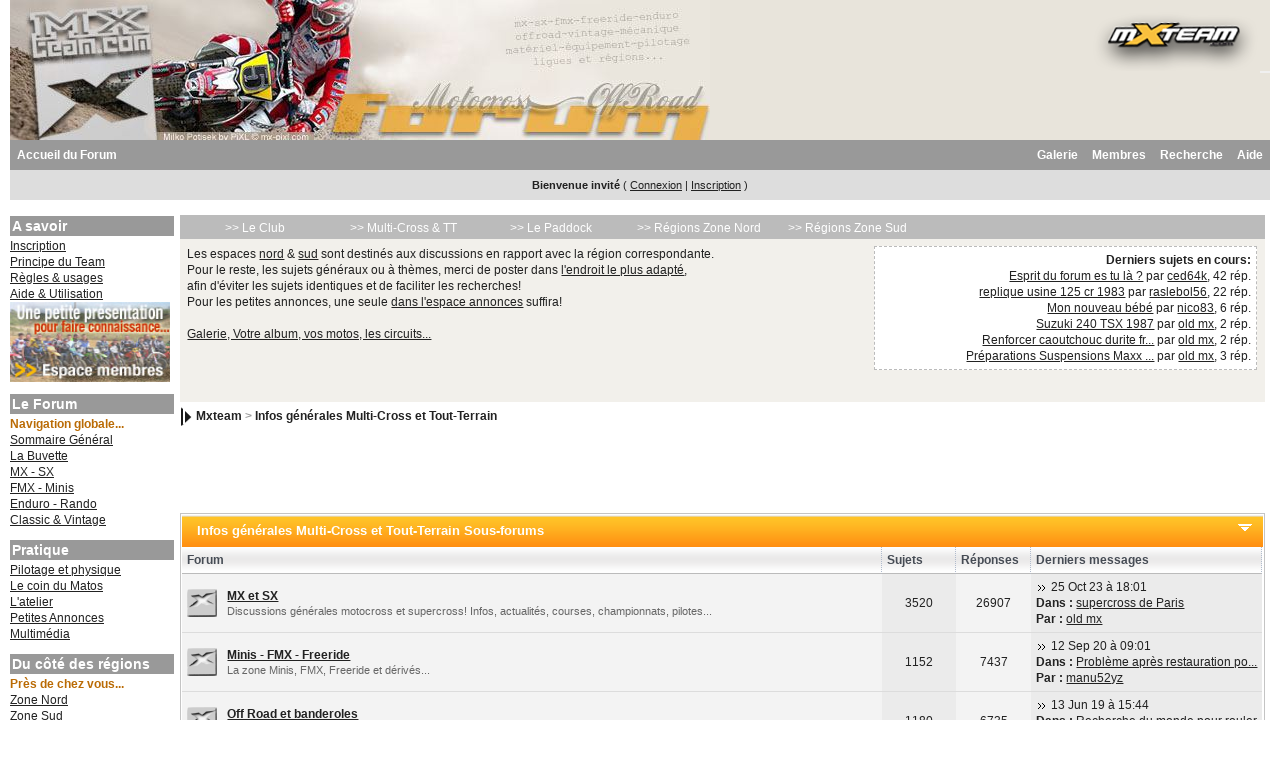

--- FILE ---
content_type: text/html; charset=ISO-8859-1
request_url: http://www.mxteam.com/forums/index.php?s=7a9abae4db1ace648a2c789d8196adc0&showforum=56
body_size: 8018
content:
<!DOCTYPE html PUBLIC "-//W3C//DTD XHTML 1.0 Transitional//EN" "http://www.w3.org/TR/xhtml1/DTD/xhtml1-transitional.dtd"> 
<html xml:lang="en" lang="en" xmlns="http://www.w3.org/1999/xhtml">
<head>
<meta http-equiv="content-type" content="text/html; charset=iso-8859-1" />
<link rel="shortcut icon" href="favicon.ico" />
<title>Mxteam -> Infos générales Multi-Cross et Tout-Terrain - Motocross, Forum motocross et tout-terrain, MX & Off-Road board!</title>
<meta name="description" content="Motocross, forum discussion motocross, moto tout-terrain, motocross france, infos motocross, mx forum, circuit mx, supercross, moto verte,  Off-Road, vintage mx, TT, mxforum.fr, ligues moto cross, enduro, pilotage cross ">
<meta name="keywords" content="motocross, moto cross, forum mx, mxteam, moto verte, enduro, off-road, tout-terrain, supercross, mx, sx, mxgp, freestyle, fmx, dirt, dirtbike, sidecarcross, ffm, ufolep, ligues, info motocross, vintage mx, cadet, junior, elite, veteran, mini vert, family cross, motocross a l'ancienne, supercross, Off-Road, mx vintage, paddock, mecanique moto">
<meta name="abstract" content="forum motocross et tout-terrain, MX & Off-Road board.">
<meta name="distribution" content="global">
<meta name="Author" content="webmaster_at_mxteam.com">
<meta name="Copyright" content="jean-jacques Loriau - mxteam.com">
<meta name="Revisit-after" content="7 days">
 
<style type="text/css" media="all">

@import url(http://www.mxteam.com/forums/style_images/css_23.css);

</style>
 
</head> 
<body>
<!--ipb.javascript.start-->
<script type="text/javascript">
 //<![CDATA[
 var ipb_var_st            = "0";
 var ipb_lang_tpl_q1       = "Veuillez saisir un numéro de page à atteindre entre 1 et";
 var ipb_var_s             = "cff8fdf726e8bd4f08282cca12f1236c";
 var ipb_var_phpext        = "php";
 var ipb_var_base_url      = "http://www.mxteam.com/forums/index.php?s=cff8fdf726e8bd4f08282cca12f1236c&";
 var ipb_var_image_url     = "style_images/ip.boardMX08";
 var ipb_input_f           = "56";
 var ipb_input_t           = "0";
 var ipb_input_p           = "0";
 var ipb_var_cookieid      = "";
 var ipb_var_cookie_domain = ".mxteam.com";
 var ipb_var_cookie_path   = "/";
 var ipb_md5_check         = "880ea6a14ea49e853634fbdc5015a024";
 var ipb_new_msgs          = 0;
 var use_enhanced_js       = 1;
 var use_charset           = "iso-8859-1";
 var ipb_myass_chars_lang  = "Pas assez de caract&egrave;res";
 var ajax_load_msg		   = "Chargement du contenu...";
 //]]>
</script>
<script type="text/javascript" src='jscripts/ips_ipsclass.js'></script>
<script type="text/javascript" src='jscripts/ipb_global.js'></script>
<script type="text/javascript" src='jscripts/ips_menu.js'></script>
<script type="text/javascript" src='style_images/ip.boardMX08/folder_js_skin/ips_menu_html.js'></script>
<script type="text/javascript" src='cache/lang_cache/fr00746/lang_javascript.js'></script>
<script type="text/javascript">
//<![CDATA[
var ipsclass = new ipsclass();
ipsclass.init();
ipsclass.settings['do_linked_resize'] = parseInt( "1" );
ipsclass.settings['resize_percent']   = parseInt( "50" );
//]]>
</script>
<!--ipb.javascript.end-->
	<div id="logostrip"><a href='http://www.mxteam.com/forums/index.php?s=cff8fdf726e8bd4f08282cca12f1236c&amp;'><!--ipb.logo.start--><img src='style_images/ip.boardMX08/logo-mxteam.png' style='vertical-align:top' alt='mxteam.com' border='0' /><!--ipb.logo.end--></a>
              <div id="banniere"><a href="http://www.mxteam.com/forums/index.php?autocom=gallery"><!--banniere.start--><img src='style_images/ip.boardMX08/bannierephotos1.png' style='vertical-align:top' alt='mxteam' border='0' /><!--banniere.end--></a></div>
        </div>
<div id="submenu">
		<!--ipb.leftlinks.start-->
		<div id='submenu_left'>
		
			<a href="http://www.mxteam.com">Accueil du Forum </a>
		
			
		<!--IBF.RULES-->
		</div>
		<!--ipb.leftlinks.end-->
		<!--ipb.rightlinks.start-->
		<div id='submenu_right'>
                        
			<a href="http://www.mxteam.com/forums/index.php?s=cff8fdf726e8bd4f08282cca12f1236c&amp;act=Help">Aide</a>
			<a href="http://www.mxteam.com/forums/index.php?s=cff8fdf726e8bd4f08282cca12f1236c&amp;act=Search&amp;f=56" id="ipb-tl-search">Recherche</a>
			<a href="http://www.mxteam.com/forums/index.php?s=cff8fdf726e8bd4f08282cca12f1236c&amp;act=Members">Membres</a>
			
			
				<div class='ipb-top-right-link'><a href="http://www.mxteam.com/forums/index.php?s=cff8fdf726e8bd4f08282cca12f1236c&amp;autocom=gallery">Galerie</a></div>
			
			<div class='popupmenu-new' id='ipb-tl-search_menu' style='display:none;width:210px'>
				<form action="http://www.mxteam.com/forums/index.php?s=cff8fdf726e8bd4f08282cca12f1236c&amp;act=Search&amp;CODE=01" method="post">
					<input type='hidden' name='forums' id='gbl-search-forums' value='all' /> 
					<input type="text" size="20" name="keywords" id='ipb-tl-search-box' />
					<input class="button" type="image" style='border:0px' src="style_images/ip.boardMX08/login-button.gif" />
					
						<br /><input type='checkbox' id='gbl-search-checkbox' value='1' onclick='gbl_check_search_box()' checked='checked' /> Ne chercher que dans ce forum&nbsp;?
					
				</form>
				<div style='padding:4px'>
					<a href='http://www.mxteam.com/forums/index.php?s=cff8fdf726e8bd4f08282cca12f1236c&amp;act=Search'>Plus d&#039;options de recherche</a>
				</div>
			</div>
			<script type="text/javascript">
				ipsmenu.register( "ipb-tl-search", 'document.getElementById("ipb-tl-search-box").focus();' );
				gbl_check_search_box();
			</script>
		</div>
		<!--ipb.rightlinks.end-->
	</div>

<script type="text/javascript" src='jscripts/ips_xmlhttprequest.js'></script>
<script type="text/javascript" src='jscripts/ipb_global_xmlenhanced.js'></script>
<script type="text/javascript" src='jscripts/dom-drag.js'></script>
<div id='get-myassistant' style='display:none;width:400px;text-align:left;'>
<div class="borderwrap">
 <div class='maintitle' id='myass-drag' title='Cliquez et laissez appuyer pour d&eacute;placer cette fen&ecirc;tre'>
  <div style='float:right'><a href='#' onclick='document.getElementById("get-myassistant").style.display="none"; return false;' title='Fermer la fen&ecirc;tre'>[X]</a></div>
  <div>Mon Assistant</div>
 </div>
 <div id='myass-content' style='overflow-x:auto;'></div>
 </div>
</div>
<!-- Loading Layer -->
<div id='loading-layer' style='display:none'>
	<div id='loading-layer-shadow'>
	   <div id='loading-layer-inner'>
	 	<img src='style_images/ip.boardMX08/loading_anim.gif' border='0' alt='Chargement en cours...' />
		<span style='font-weight:bold' id='loading-layer-text'>Chargement en cours...</span>
	    </div>
	</div>
</div>
<!-- / Loading Layer -->
<!-- Msg Layer -->
<div id='ipd-msg-wrapper'>
	<div id='ipd-msg-title'>
		<a href='#' onclick='document.getElementById("ipd-msg-wrapper").style.display="none"; return false;'><img src='style_images/ip.boardMX08/close.png' alt='X' title='Close Window' class='ipd' /></a> &nbsp; <strong>Message</strong>
	</div>
	<div id='ipd-msg-inner'><span style='font-weight:bold' id='ipd-msg-text'></span><div class='pp-tiny-text'>(Message automatiquement ferm&eacute; dans 2 secondes)</div></div>
</div>
<!-- Msg Layer -->

<!-- / End board header -->

<div id="userlinksguest">
	<p class="pcen"><b>Bienvenue invit&eacute;</b> ( <a href="http://www.mxteam.com/forums/index.php?s=cff8fdf726e8bd4f08282cca12f1236c&amp;act=Login&amp;CODE=00">Connexion</a> | <a href="http://www.mxteam.com/forums/index.php?s=cff8fdf726e8bd4f08282cca12f1236c&amp;act=Reg&amp;CODE=00">Inscription</a> )







	</p>
</div>

<table style="text-align: left; width: 100%; height: auto;"
 border="0" cellpadding="0" cellspacing="0";>
  <tbody>
    <tr>
      <td style="vertical-align: top; width: 165px; ">
      <!-- menu left -->
      <!--included content-->
<!-- conteneurgauche integration -->
 

 <div class="conteneurgauche"><br>

<p class="boxtitre">A savoir</p>

<p class="box">
<a
 href="http://www.mxteam.com/forums/index.php?showtopic=1392">Inscription</a><br>
<a href="http://mxteam.com/infos/principe.php">Principe du Team</a><br>
<a href="http://mxteam.com/infos/regles.php">Règles
&amp; usages</a><br>
<a href="http://www.mxteam.com/forums/index.php?act=Help">Aide
&amp; Utilisation</a><br>
<a href="http://mxteam.com/forums/index.php?showforum=31">
<img alt="espace_membres" HEIGHT="80" WIDTH="160" BORDER="0" src="http://mxteam.com/bannieres/espace_membres.jpg"></a>
</p>
<p class="boxtitre">Le
Forum</p>
<p class="box">
<span class="titre">Navigation globale...</span>
<br>
<a href="http://mxteam.com/forums/index.php?act=idx">Sommaire
Général</a><br>
<a
 href="http://mxteam.com/forums/index.php?showforum=1">La
Buvette</a> <span
 class="titre"></span><br>
<a
 href="http://mxteam.com/forums/index.php?showforum=3">MX
- SX</a><br>
<a
 href="http://mxteam.com/forums/index.php?showforum=40">FMX
- Minis</a><br>
<a
 href="http://mxteam.com/forums/index.php?showforum=44">Enduro
- Rando</a><br>
<a
 href="http://mxteam.com/forums/index.php?showforum=8">Classic
&amp; Vintage</a><br>
</p>
<p class="boxtitre">Pratique</p>
<p class="box">
<a
 href="http://mxteam.com/forums/index.php?showforum=51">Pilotage et physique</a><br>
<a
 href="http://mxteam.com/forums/index.php?showforum=39">Le coin du Matos</a><br>
<a
 href="http://mxteam.com/forums/index.php?showforum=2">L'atelier</a><br>
<a
 href="http://mxteam.com/forums/index.php?showforum=46">Petites
Annonces</a><br>
<a
 href="http://mxteam.com/forums/index.php?showforum=34">Multimédia</a>
<br>
</p>
<p class="boxtitre">Du côté des régions</p>
<p class="box">
<span class="titre">Près de chez vous...</span><br>
<a
 href="http://mxteam.com/forums/index.php?showforum=58">Zone
Nord</a><br>
<a
 href="http://mxteam.com/forums/index.php?showforum=59">Zone Sud</a>
<br><br>
<script type="text/javascript"><!--
google_ad_client = "pub-6374159016628581";
/* 160x90, date de création 17/12/09 */
google_ad_slot = "1077620354";
google_ad_width = 160;
google_ad_height = 90;
//-->
</script>
<script type="text/javascript"
src="http://pagead2.googlesyndication.com/pagead/show_ads.js">
</script>

<p class="boxtitre">Liens Utiles</p>
<p class="box">
<br>
<b><a href="http://www.mxteam.com/forums/index.php?showtopic=11037">>> Calendrier 2017 <<</a></b>
<br>
<b><a href="http://www.ffmoto.org/page/casm/2/CE8865FC-550EA50A-0015DD61-14B3083B" target="_blank">>> Info CASM / FFM</a></b>
<br>
<a href="https://www.service-public.fr/particuliers/vosdroits/F20634" target="_blank">>> Déclarer les motos non homologuées</a>
<br>
<a href="https://mdel.mon.service-public.fr/mademarchev5/sfjsp?interviewID=DICEM" target="_blank">>> Déclaration en ligne</a>
<br>

<hr>
</p>
<br>
<p class="box">
<!-- SiteSearch Google -->
<form method="get" action="http://www.google.fr/custom" target="google_window">
<table border="0" bgcolor="#ffffff">
<tr><td nowrap="nowrap" valign="top" align="left" height="32">
<a href="http://www.google.com/">
<img src="http://www.google.com/logos/Logo_25wht.gif"
border="0" alt="Google"></img></a>
<br/>
<input type="hidden" name="domains" value="mxteam.com"></input>
<input type="text" name="q" size="15" maxlength="150" value=""></input>
</td></tr>
<tr>
<td nowrap="nowrap">
<table>
<tr>
<td>
<input type="radio" name="sitesearch" value="" checked="checked"></input>
<font size="-1" color="#000000">Web</font>
</td>
<td>
<input type="radio" name="sitesearch" value="mxteam.com"></input>
<font size="-1" color="#000000">mxteam</font>
</td>
</tr>
</table>
<input type="submit" name="sa" value="Rechercher"></input>
<input type="hidden" name="client" value="pub-6374159016628581"></input>
<input type="hidden" name="forid" value="1"></input>
<input type="hidden" name="ie" ></input>
<input type="hidden" name="oe"></input>
<input type="hidden" name="cof" value="GALT:#333399;GL:1;DIV:#333399;VLC:FF9900;AH:center;BGC:FFFFFF;LBGC:FFFFFF;ALC:333399;LC:333399;T:000000;GFNT:FF9900;GIMP:FF9900;LH:40;LW:100;L:http://mxteam.com/bannieres/ban110x40_01.gif;S:http://;LP:1;FORID:1;"></input>
<input type="hidden" name="hl" value="fr"></input>
</td></tr></table>
</form>
<!-- SiteSearch Google -->
</p>
<br>

<script type="text/javascript"><!--
google_ad_client = "pub-6374159016628581";
/* 160x600, date de création 17/12/09 */
google_ad_slot = "6605462110";
google_ad_width = 160;
google_ad_height = 600;
//-->
</script>
<script type="text/javascript"
src="http://pagead2.googlesyndication.com/pagead/show_ads.js">
</script>

<br>


</div>
<!-- fin conteneurgauche integration -->

<!--/ included content-->
      <!-- fin menu left -->
</td>
      <td style="vertical-align: top; width: auto;">
<div id="ipbwrapper">

 <div id="bloc1">
<!-- menu central -->
<!--included content-->
<div id="outside"><ul id="navigation-1">   <li><a href="index.php?showforum=55" title="Le club" target="_self" >>> Le Club</a>      <ul class="navigation-2">         <li><a href="index.php?showforum=1" title="Le comptoir, pour discuter hors moto!" target="_self" >La buvette</a></li>         <li><a href="index.php?showforum=31" title="Espaces membres, le coin des présentations et infos du forum!" target="_self" >Espace membres</a></li>         <li><a href="index.php?showforum=34" title="Le coin multimedia, informatique, jeux, videos, dvd..." target="_self" >Multimedia</a></li>      </ul>   </li>   <li><a href="index.php?showforum=56" title="Discussions générales Multi-Cross et Tout-Terrain" target="_self" >>> Multi-Cross & TT</a>      <ul class="navigation-2">         <li><a href="index.php?showforum=3" title="Forum général MX-SX" target="_self" >MX-SX général</a></li>         <li><a href="index.php?showforum=40" title="Forum général minis, freeride, fmx & co" target="_self" >Minis-fmx-freeride</a></li>         <li><a href="index.php?showforum=44" title="Forum général enduro, Rando, OffRoad, TT" target="_self" >Enduro-Rando-TT</a></li>         <li><a href="index.php?showforum=8" title="Forum général Classic & Vintage, le coin des anciennes!" target="_self" >VMX-Classic-Rétro</a></li>      </ul>   </li>   <li><a href="index.php?showforum=57" title="Le paddock: le coin pratique" target="_self" >>> Le Paddock</a>      <ul class="navigation-2">         <li><a href="index.php?showforum=51" title="La salle de sport et d'entrainement!" target="_self" >Physique-Pilotage</a></li>         <li><a href="index.php?showforum=39" title="Matériel, équipement, test et essais!" target="_self" >Le coin du Matos</a></li>         <li><a href="index.php?showforum=2" title="Le coin mécanique, préparation, réparation..." target="_self" >L'Atelier Général</a></li>         <li><a href="index.php?showforum=46" title="Vente ou achats motos, accessoires et autres... d'occasion!" target="_self" >Petites annonces</a>                <ul class="navigation-3">                   <li><a href="index.php?showforum=43" title="Vente motos d'occasion" target="_self" >Vente motos</a></li>                   <li><a href="index.php?showforum=45" title="Vente pièces et accessoires d'occasion" target="_self" >Pièces accessoires</a></li>                   <li><a href="index.php?showforum=47" title="Achat recherche moto-pièces-accessoires" target="_self" >Achat-Recherche</a></li>                   <li><a href="index.php?showforum=48" title="Vente divers, hors motos" target="_self" >Vente divers</a></li>                   <li><a href="index.php?showforum=62" title="Vente/achat Vintage, motos pièces anciennes... " target="_self" >Annonces Vintage</a></li>                   <li><a href="index.php?showforum=63" title="Annonces concernant les motos volées!" target="_self" >!!! Motos volées !!!</a></li>              </ul>         </li>      </ul>   </li>   <li><a href="index.php?showforum=58" title="Près de chez vous, côté nord!" target="_self" >>> Régions Zone Nord</a>      <ul class="navigation-2">         <li><a href="index.php?showforum=11" title="Alsace-Champagne-Lorraine..." target="_self" >Grand Est</a></li>         <li><a href="index.php?showforum=9" title="Bourgogne" target="_self" >Bourgogne</a></li>         <li><a href="index.php?showforum=10" title="Bretagne" target="_self" >Bretagne</a></li>         <li><a href="index.php?showforum=15" title="Flandres...Nord-Pas-de-Calais " target="_self" >Flandres/Nord-PdC</a></li>         <li><a href="index.php?showforum=12" title="Franche-Comté" target="_self" >Franche-Comté</a></li>         <li><a href="index.php?showforum=13" title="Ile-de-France" target="_self" >Ile de France</a></li>         <li><a href="index.php?showforum=17" title="Pays-de-la-Loire" target="_self" >Pays de Loire</a></li>         <li><a href="index.php?showforum=16" title="Normandie" target="_self" >Normandie</a></li>         <li><a href="index.php?showforum=18" title="Picardie" target="_self" >Picardie</a></li>      </ul>   </li>   <li><a href="index.php?showforum=59" title="Près de chez vous...côté sud!" target="_self" >>> Régions Zone Sud</a>      <ul class="navigation-2">         <li><a href="index.php?showforum=19" title="Aquitaine & Sud Ouest" target="_self" >Aquitaine & Sud Ouest</a></li>         <li><a href="index.php?showforum=20" title="Auvergne" target="_self" >Auvergne</a></li>         <li><a href="index.php?showforum=21" title="Centre" target="_self" >Centre</a></li>         <li><a href="index.php?showforum=22" title="Dauphiné-Savoie" target="_self" >Dauphiné-Savoie</a></li>         <li><a href="index.php?showforum=23" title="Languedoc-Roussillon" target="_self" >Languedoc-Roussillon</a></li>         <li><a href="index.php?showforum=24" title="Limousin" target="_self" >Limousin</a></li>         <li><a href="index.php?showforum=25" title="Lyonnais" target="_self" >Lyonnais</a></li>         <li><a href="index.php?showforum=26" title="Midi-Pyrénées" target="_self" >Midi-Pyrénées</a></li>         <li><a href="index.php?showforum=27" title="Poitou-Charentes" target="_self" >Poitou-Charentes</a></li>         <li><a href="index.php?showforum=28" title="Provence-Côte-d'Azur-Sud Est" target="_self" >Provence & Sud Est</a></li>      </ul>   </li></ul></div>

<!--/ included content-->
<!-- fin menu central -->

<table style="text-align: left; width: 100%;" border="0"
 cellpadding="5" cellspacing="2">
  <tbody>
    <tr>
      <td style="text-align: left; width: auto; vertical-align: top;">Les espaces <a href="http://mxteam.com/forums/index.php?showforum=58">nord</a> & <a href="http://mxteam.com/forums/index.php?showforum=59">sud</a> sont destinés aux discussions en rapport avec la région correspondante.<br>
Pour le reste, les sujets généraux ou à thèmes, merci de poster dans <a href="http://mxteam.com/forums/index.php">l'endroit le plus adapté</a>,<br> afin d'éviter les sujets identiques et de faciliter les recherches!<br>
Pour les petites annonces, une seule <a href="http://mxteam.com/forums/index.php?showforum=46">dans l'espace annonces</a> suffira!<br><br>
<!--included content-->
<a href="http://www.mxteam.com/forums/index.php?autocom=gallery">Galerie, Votre album, vos motos, les circuits...</a> <br><br>


<!--/ included content-->
<br><br>


</td>
      <td style="text-align: right; vertical-align: top;"><div id="lastpost"><b>Derniers sujets en cours:</b><br><!--included content-->

<a href="http://www.mxteam.com/forums/index.php?showtopic=69904&view=getnewpost">Esprit du forum es tu là ?</a> par 
<a href="http://www.mxteam.com/forums/index.php?showuser=7693">ced64k</a>, 42 rép.<br>

<a href="http://www.mxteam.com/forums/index.php?showtopic=69914&view=getnewpost">replique usine 125 cr 1983</a> par 
<a href="http://www.mxteam.com/forums/index.php?showuser=17809">raslebol56</a>, 22 rép.<br>

<a href="http://www.mxteam.com/forums/index.php?showtopic=69956&view=getnewpost">Mon nouveau bébé</a> par 
<a href="http://www.mxteam.com/forums/index.php?showuser=11815">nico83</a>, 6 rép.<br>

<a href="http://www.mxteam.com/forums/index.php?showtopic=69949&view=getnewpost">Suzuki 240 TSX 1987</a> par 
<a href="http://www.mxteam.com/forums/index.php?showuser=346">old mx</a>, 2 rép.<br>

<a href="http://www.mxteam.com/forums/index.php?showtopic=69950&view=getnewpost">Renforcer caoutchouc durite fr...</a> par 
<a href="http://www.mxteam.com/forums/index.php?showuser=346">old mx</a>, 2 rép.<br>

<a href="http://www.mxteam.com/forums/index.php?showtopic=69952&view=getnewpost">Préparations Suspensions Maxx ...</a> par 
<a href="http://www.mxteam.com/forums/index.php?showuser=346">old mx</a>, 3 rép.<br>

<!--/ included content--></div>
<br>

<!-- zone souslastpost -->
      <!--included content-->
<div align="left">

</div>
<!--/ included content-->
      <!-- fin souslastpost -->
</td>
    </tr>
  </tbody>
</table>

   </div>
<div id="navstrip"><img src='style_images/ip.boardMX08/nav.gif' border='0'  alt='&gt;' />&nbsp;<a href='http://www.mxteam.com/forums/index.php?s=cff8fdf726e8bd4f08282cca12f1236c&amp;act=idx'>Mxteam</a>&nbsp;>&nbsp;<a href='http://www.mxteam.com/forums/index.php?s=cff8fdf726e8bd4f08282cca12f1236c&amp;showforum=56'>Infos générales Multi-Cross et Tout-Terrain</a></div>
<!--IBF.NEWPMBOX-->
<div align="right">
<script type="text/javascript"><!--
google_ad_client = "ca-pub-6374159016628581";
/* ban468x60hautdroit */
google_ad_slot = "6534931960";
google_ad_width = 468;
google_ad_height = 60;
//-->
</script>
<script type="text/javascript"
src="http://pagead2.googlesyndication.com/pagead/show_ads.js">
</script>
<!-- fin publicite -->
</div>

<br />
<script type="text/javascript">
//<![CDATA[
// Set up img vars
var img_markers = {
	'bc_new.gif' : 'bc_nonew.gif',
	'bf_new.gif' : 'bf_nonew.gif',
	'br_new.gif' : 'br_nonew.gif'
};
var regex_markers = 'bc_new.gif|bf_new.gif|br_new.gif';
//]]>
</script>
<script type="text/javascript" src="jscripts/ipb_forum.js"></script>   
<div class="borderwrap" style="display:none" id="fc_56">
	<div class="maintitlecollapse">
		<p class="expand"><a href="javascript:togglecategory(56, 0);"><img src='style_images/ip.boardMX08/exp_plus.gif' border='0'  alt='Expand' /></a></p>
		<p><a href="http://www.mxteam.com/forums/index.php?s=cff8fdf726e8bd4f08282cca12f1236c&amp;showforum=56">Infos générales Multi-Cross et Tout-Terrain Sous-forums </a></p>
	</div>
</div>
<div class="borderwrap" style="display:" id="fo_56">
	<div class="maintitle">
		<p class="expand"><a href="javascript:togglecategory(56, 1);"><img src='style_images/ip.boardMX08/exp_minus.gif' border='0'  alt='Collapse' /></a></p>
		<p><a href="http://www.mxteam.com/forums/index.php?s=cff8fdf726e8bd4f08282cca12f1236c&amp;showforum=56">Infos générales Multi-Cross et Tout-Terrain Sous-forums </a></p>
	</div>
	<table class='ipbtable' cellspacing="0">
		<tr> 
			<th colspan="2" width="66%">Forum</th>
			<th align="center" width="7%">Sujets</th>
			<th align="center" width="7%">R&eacute;ponses</th>
			<th width="35%">Derniers messages</th>
		</tr><tr> 
			<td align="center" class="row2" width="1%"><a id='f-3' href="http://www.mxteam.com/forums/index.php?s=cff8fdf726e8bd4f08282cca12f1236c&amp;act=Login&amp;CODE=04&amp;f=3&amp;fromforum=56&amp;i=1" title="Marquer le forum comme lu&nbsp;?" onclick='boards_send_marker_update( 3, 1);return false;'><img src='style_images/ip.boardMX08/bf_new.gif' border='0'  alt='New Posts' /></a></td>
			<td class="row2">
				<b><a href="http://www.mxteam.com/forums/index.php?s=cff8fdf726e8bd4f08282cca12f1236c&amp;showforum=3">MX et SX</a></b>
				<br />
				<span class="forumdesc">Discussions générales motocross et supercross! Infos, actualités, courses, championnats, pilotes...
				
				</span>
				
			</td>
			<td align="center" class="row1">3520</td>
			<td align="center" class="row2">26907</td>
			<td class="row1" nowrap="nowrap"><a href="http://www.mxteam.com/forums/index.php?s=cff8fdf726e8bd4f08282cca12f1236c&amp;showtopic=69730&amp;view=getlastpost" title="Aller vers le dernier message"><img src='style_images/ip.boardMX08/lastpost.gif' border='0'  alt='Last Post' /></a> <span>25 Oct 23 à 18:01 <br /><b>Dans&nbsp;:</b>&nbsp;<a href='http://www.mxteam.com/forums/index.php?s=cff8fdf726e8bd4f08282cca12f1236c&amp;showtopic=69730&amp;view=getnewpost' title='Aller vers le premier message non lu: supercross de Paris'>supercross de Paris</a><br /><b>Par&nbsp;:</b> <a href='http://www.mxteam.com/forums/index.php?s=cff8fdf726e8bd4f08282cca12f1236c&amp;showuser=346'>old mx</a></span></td>
		</tr><tr> 
			<td align="center" class="row2" width="1%"><a id='f-40' href="http://www.mxteam.com/forums/index.php?s=cff8fdf726e8bd4f08282cca12f1236c&amp;act=Login&amp;CODE=04&amp;f=40&amp;fromforum=56&amp;i=1" title="Marquer le forum comme lu&nbsp;?" onclick='boards_send_marker_update( 40, 1);return false;'><img src='style_images/ip.boardMX08/bf_new.gif' border='0'  alt='New Posts' /></a></td>
			<td class="row2">
				<b><a href="http://www.mxteam.com/forums/index.php?s=cff8fdf726e8bd4f08282cca12f1236c&amp;showforum=40">Minis - FMX - Freeride</a></b>
				<br />
				<span class="forumdesc">La zone Minis, FMX, Freeride et dérivés... 
				
				</span>
				
			</td>
			<td align="center" class="row1">1152</td>
			<td align="center" class="row2">7437</td>
			<td class="row1" nowrap="nowrap"><a href="http://www.mxteam.com/forums/index.php?s=cff8fdf726e8bd4f08282cca12f1236c&amp;showtopic=69884&amp;view=getlastpost" title="Aller vers le dernier message"><img src='style_images/ip.boardMX08/lastpost.gif' border='0'  alt='Last Post' /></a> <span>12 Sep 20 à 09:01 <br /><b>Dans&nbsp;:</b>&nbsp;<a href='http://www.mxteam.com/forums/index.php?s=cff8fdf726e8bd4f08282cca12f1236c&amp;showtopic=69884&amp;view=getnewpost' title='Aller vers le premier message non lu: Problème après restauration pocket bike'>Problème après restauration po...</a><br /><b>Par&nbsp;:</b> <a href='http://www.mxteam.com/forums/index.php?s=cff8fdf726e8bd4f08282cca12f1236c&amp;showuser=5601'>manu52yz</a></span></td>
		</tr><tr> 
			<td align="center" class="row2" width="1%"><a id='f-44' href="http://www.mxteam.com/forums/index.php?s=cff8fdf726e8bd4f08282cca12f1236c&amp;act=Login&amp;CODE=04&amp;f=44&amp;fromforum=56&amp;i=1" title="Marquer le forum comme lu&nbsp;?" onclick='boards_send_marker_update( 44, 1);return false;'><img src='style_images/ip.boardMX08/bf_new.gif' border='0'  alt='New Posts' /></a></td>
			<td class="row2">
				<b><a href="http://www.mxteam.com/forums/index.php?s=cff8fdf726e8bd4f08282cca12f1236c&amp;showforum=44">Off Road et banderoles</a></b>
				<br />
				<span class="forumdesc">Enduro, Rando, TT... le coin des motos homologuées!
				
				</span>
				
			</td>
			<td align="center" class="row1">1180</td>
			<td align="center" class="row2">6735</td>
			<td class="row1" nowrap="nowrap"><a href="http://www.mxteam.com/forums/index.php?s=cff8fdf726e8bd4f08282cca12f1236c&amp;showtopic=69668&amp;view=getlastpost" title="Aller vers le dernier message"><img src='style_images/ip.boardMX08/lastpost.gif' border='0'  alt='Last Post' /></a> <span>13 Jun 19 à 15:44 <br /><b>Dans&nbsp;:</b>&nbsp;<a href='http://www.mxteam.com/forums/index.php?s=cff8fdf726e8bd4f08282cca12f1236c&amp;showtopic=69668&amp;view=getnewpost' title='Aller vers le premier message non lu: Recherche du monde pour rouler'>Recherche du monde pour rouler</a><br /><b>Par&nbsp;:</b> <a href='http://www.mxteam.com/forums/index.php?s=cff8fdf726e8bd4f08282cca12f1236c&amp;showuser=19117'>Thibault83</a></span></td>
		</tr><tr> 
			<td align="center" class="row2" width="1%"><a id='f-8' href="http://www.mxteam.com/forums/index.php?s=cff8fdf726e8bd4f08282cca12f1236c&amp;act=Login&amp;CODE=04&amp;f=8&amp;fromforum=56&amp;i=1" title="Marquer tous les sous-forums comme lus&nbsp;?" onclick='boards_send_marker_update( 8, 1);return false;'><img src='style_images/ip.boardMX08/bc_new.gif' border='0'  alt='New Posts' /></a></td>
			<td class="row2">
				<b><a href="http://www.mxteam.com/forums/index.php?s=cff8fdf726e8bd4f08282cca12f1236c&amp;showforum=8">VMX - Classic &amp; Vintage</a></b>
				<br />
				<span class="forumdesc">Le coin du motocross et du TT à l'ancienne...<br /><b>Sous-forums :</b> <a href="http://www.mxteam.com/forums/index.php?s=cff8fdf726e8bd4f08282cca12f1236c&amp;showforum=61">Petites annonces &quot;classic vintage&quot;...</a>
				
				</span>
				
			</td>
			<td align="center" class="row1">1872</td>
			<td align="center" class="row2">23042</td>
			<td class="row1" nowrap="nowrap"><a href="http://www.mxteam.com/forums/index.php?s=cff8fdf726e8bd4f08282cca12f1236c&amp;showtopic=69914&amp;view=getlastpost" title="Aller vers le dernier message"><img src='style_images/ip.boardMX08/lastpost.gif' border='0'  alt='Last Post' /></a> <span>20 Dec 25 à 23:02 <br /><b>Dans&nbsp;:</b>&nbsp;<a href='http://www.mxteam.com/forums/index.php?s=cff8fdf726e8bd4f08282cca12f1236c&amp;showtopic=69914&amp;view=getnewpost' title='Aller vers le premier message non lu: replique usine 125 cr 1983'>replique usine 125 cr 1983</a><br /><b>Par&nbsp;:</b> <a href='http://www.mxteam.com/forums/index.php?s=cff8fdf726e8bd4f08282cca12f1236c&amp;showuser=17809'>raslebol56</a></span></td>
		</tr><tr> 
			<td class="catend" colspan="5"><!-- no content --></td>
		</tr>
	</table>
</div>
<br />
</td>
    </tr>
    <tr>
      <td>mxteam.com<br>
En ligne depuis 2003!<br>
>> <a href="http://www.mxteam.com/forums/index.php?act=Help">Besoin d'aide...</a><br>
>> <a href="http://www.mxteam.com/forums/index.php?act=Help&CODE=01&HID=37">Infos contact</a><br>


</td>
      <td>
<!-- publicite bas -->
<div align="center">
<script type="text/javascript"><!--
google_ad_client = "ca-pub-6374159016628581";
/* ban728x90bas */
google_ad_slot = "3641143353";
google_ad_width = 728;
google_ad_height = 90;
//-->
</script>
<script type="text/javascript"
src="http://pagead2.googlesyndication.com/pagead/show_ads.js">
</script>
&nbsp; &nbsp; &nbsp;
<script type="text/javascript"><!--
google_ad_client = "pub-6374159016628581";
/* 160x90, date de création 17/12/09 */
google_ad_slot = "8311218903";
google_ad_width = 160;
google_ad_height = 90;
//-->
</script>
<script type="text/javascript"
src="http://pagead2.googlesyndication.com/pagead/show_ads.js">
</script>

</div>
<!-- fin publicite bas -->
</td>
    </tr>
  </tbody>
</table>


<table cellspacing="0" id="gfooter">
	<tr>
		<td width="45%"> </td>
		<td width="10%" align="center" nowrap="nowrap"><a href="lofiversion/index.php/f56.html"><b>Version bas d&eacute;bit</b></a></td>
		<td width="45%" align="right" nowrap="nowrap">Nous sommes le : 22 Jan 26 à 10:47 </td>
	</tr>
</table>
<script type='text/javascript'>
//<![CDATA[
menu_do_global_init();
show_inline_messages();
// Uncomment this to fix IE png images
// causes page slowdown, and some missing images occasionally
// if ( is_ie )
// {
//	 ie_fix_png();
// }

//]]>
</script>
 
<!-- Copyright Information -->
        				  <div align='center' class='copyright'>
        				  	Powered By <a href='http://www.invisionboard.com' style='text-decoration:none' target='_blank'>IP.Board</a>
        				  	 &copy; 2026 &nbsp;<a href='http://www.invisionpower.com' style='text-decoration:none' target='_blank'>IPS, Inc</a>.
        				  </div>
		<!-- / Copyright -->
</div>

<script type="text/javascript">

  var _gaq = _gaq || [];
  _gaq.push(['_setAccount', 'UA-38703930-1']);
  _gaq.push(['_setDomainName', 'mxteam.com']);
  _gaq.push(['_trackPageview']);

  (function() {
    var ga = document.createElement('script'); ga.type = 'text/javascript'; ga.async = true;
    ga.src = ('https:' == document.location.protocol ? 'https://ssl' : 'http://www') + '.google-analytics.com/ga.js';
    var s = document.getElementsByTagName('script')[0]; s.parentNode.insertBefore(ga, s);
  })();

</script>

</body> 
</html>

--- FILE ---
content_type: text/html; charset=utf-8
request_url: https://www.google.com/recaptcha/api2/aframe
body_size: 249
content:
<!DOCTYPE HTML><html><head><meta http-equiv="content-type" content="text/html; charset=UTF-8"></head><body><script nonce="Nz7ibP_4L3wGbb69F_If_g">/** Anti-fraud and anti-abuse applications only. See google.com/recaptcha */ try{var clients={'sodar':'https://pagead2.googlesyndication.com/pagead/sodar?'};window.addEventListener("message",function(a){try{if(a.source===window.parent){var b=JSON.parse(a.data);var c=clients[b['id']];if(c){var d=document.createElement('img');d.src=c+b['params']+'&rc='+(localStorage.getItem("rc::a")?sessionStorage.getItem("rc::b"):"");window.document.body.appendChild(d);sessionStorage.setItem("rc::e",parseInt(sessionStorage.getItem("rc::e")||0)+1);localStorage.setItem("rc::h",'1769071678598');}}}catch(b){}});window.parent.postMessage("_grecaptcha_ready", "*");}catch(b){}</script></body></html>